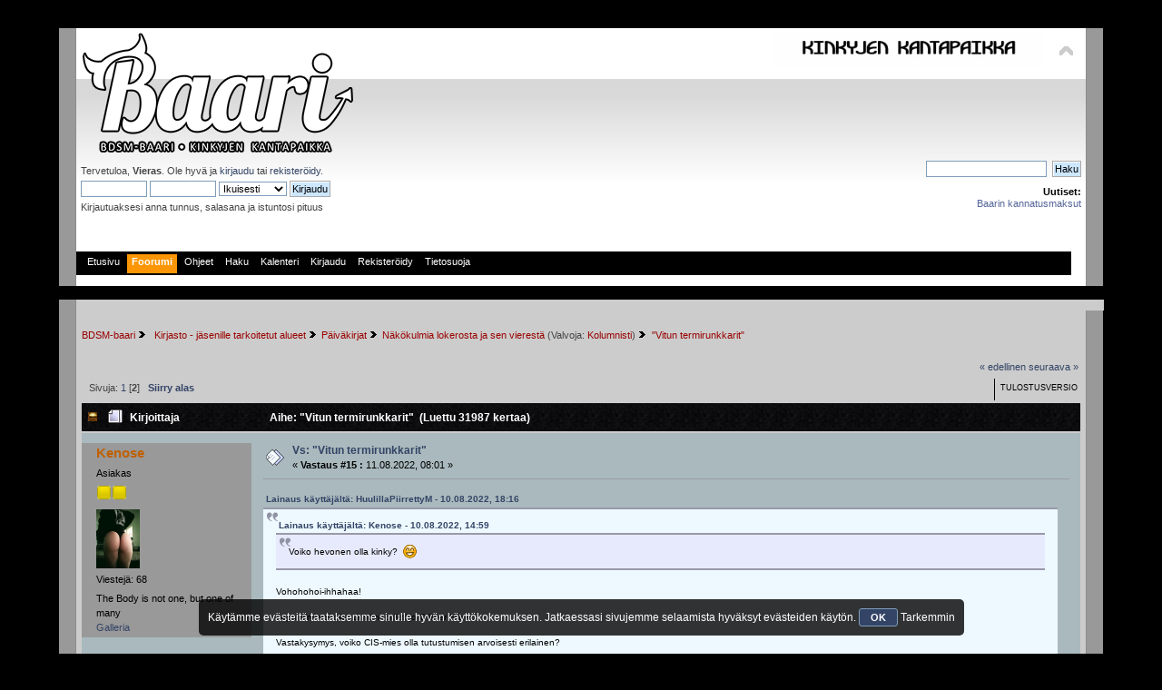

--- FILE ---
content_type: text/html; charset=UTF-8
request_url: https://www.bdsmbaari.net/index.php?topic=34390.msg563408
body_size: 11083
content:
<!DOCTYPE html PUBLIC "-//W3C//DTD XHTML 1.0 Transitional//EN" "http://www.w3.org/TR/xhtml1/DTD/xhtml1-transitional.dtd">
<html xmlns="http://www.w3.org/1999/xhtml">
<head>
	<link rel="stylesheet" type="text/css" href="https://www.bdsmbaari.net/Themes/Bad_Company_2_Theme/css/index.css?fin20" />
	<link rel="stylesheet" type="text/css" href="https://www.bdsmbaari.net/Themes/default/css/webkit.css" />
	<script type="text/javascript" src="https://www.bdsmbaari.net/Themes/Bad_Company_2_Theme/scripts/jquery-1.4.2.min.js"></script>
	<script type="text/javascript" src="https://www.bdsmbaari.net/Themes/Bad_Company_2_Theme/scripts/superfish.js"></script>
	<script type="text/javascript" src="https://www.bdsmbaari.net/Themes/Bad_Company_2_Theme/scripts/hoverIntent.js"></script>
	<script type="text/javascript">

		$(document).ready(function() { 
			$("ul.dropmenu").superfish(); 
		}); 

	</script>

	<script type="text/javascript" src="https://www.bdsmbaari.net/Themes/default/scripts/script.js?fin20"></script>
	<script type="text/javascript" src="https://www.bdsmbaari.net/Themes/Bad_Company_2_Theme/scripts/theme.js?fin20"></script>
	<script type="text/javascript"><!-- // --><![CDATA[
		var smf_theme_url = "https://www.bdsmbaari.net/Themes/Bad_Company_2_Theme";
		var smf_default_theme_url = "https://www.bdsmbaari.net/Themes/default";
		var smf_images_url = "https://www.bdsmbaari.net/Themes/Bad_Company_2_Theme/images";
		var smf_scripturl = "https://www.bdsmbaari.net/index.php?PHPSESSID=5b12571f4bc0a570689a715b5da3b8c0&amp;";
		var smf_iso_case_folding = false;
		var smf_charset = "UTF-8";
		var ajax_notification_text = "Ladataan...";
		var ajax_notification_cancel_text = "Peruuta";
	// ]]></script>
	<meta http-equiv="Content-Type" content="text/html; charset=UTF-8" />
	<meta name="description" content="&quot;Vitun termirunkkarit&quot;" />
	<title>&quot;Vitun termirunkkarit&quot;</title>
	<meta name="robots" content="noindex" />
	<link rel="canonical" href="https://www.bdsmbaari.net/index.php?topic=34390.15" />
	<link rel="help" href="https://www.bdsmbaari.net/index.php?PHPSESSID=5b12571f4bc0a570689a715b5da3b8c0&amp;action=help" />
	<link rel="search" href="https://www.bdsmbaari.net/index.php?PHPSESSID=5b12571f4bc0a570689a715b5da3b8c0&amp;action=search" />
	<link rel="contents" href="https://www.bdsmbaari.net/index.php?PHPSESSID=5b12571f4bc0a570689a715b5da3b8c0&amp;" />
	<link rel="alternate" type="application/rss+xml" title="BDSM-baari - RSS" href="https://www.bdsmbaari.net/index.php?PHPSESSID=5b12571f4bc0a570689a715b5da3b8c0&amp;type=rss;action=.xml" />
	<link rel="prev" href="https://www.bdsmbaari.net/index.php?PHPSESSID=5b12571f4bc0a570689a715b5da3b8c0&amp;topic=34390.0;prev_next=prev" />
	<link rel="next" href="https://www.bdsmbaari.net/index.php?PHPSESSID=5b12571f4bc0a570689a715b5da3b8c0&amp;topic=34390.0;prev_next=next" />
	<link rel="index" href="https://www.bdsmbaari.net/index.php?PHPSESSID=5b12571f4bc0a570689a715b5da3b8c0&amp;board=109.0" />
	<script type="text/javascript" src="//ajax.googleapis.com/ajax/libs/jquery/1/jquery.min.js"></script>
	<script type="text/javascript">
		jQuery(document).ready(function(){
			var cookieSet = document.cookie.indexOf("eu_cookie=") != -1;
			if(!cookieSet) {
				jQuery("#cookie_button").click(function(){
					var expire = new Date();
					expire.setDate(expire.getDate() + 30);
					document.cookie = "eu_cookie=1; path=/; expires=" + expire.toUTCString();
					jQuery(".cookie_wrap").fadeOut("fast");
				});
				jQuery(".cookie_wrap").css("visibility", "visible");
			}
		});
	</script>
	<link rel="stylesheet" type="text/css" id="portal_css" href="https://www.bdsmbaari.net/Themes/default/css/portal.css" />
	<script type="text/javascript" src="https://www.bdsmbaari.net/Themes/default/scripts/portal.js?237"></script>
	<script type="text/javascript"><!-- // --><![CDATA[
		var sp_images_url = "https://www.bdsmbaari.net/Themes/default/images/sp";
		var sp_script_url = "https://www.bdsmbaari.net/index.php?PHPSESSID=5b12571f4bc0a570689a715b5da3b8c0&amp;";
		function sp_collapseBlock(id)
		{
			mode = document.getElementById("sp_block_" + id).style.display == "" ? 0 : 1;
			document.cookie = "sp_block_" + id + "=" + (mode ? 0 : 1);
			document.getElementById("sp_collapse_" + id).src = smf_images_url + (mode ? "/collapse.gif" : "/expand.gif");
			document.getElementById("sp_block_" + id).style.display = mode ? "" : "none";
		}
		function sp_collapseSide(id)
		{
			var sp_sides = new Array();
			sp_sides[1] = "sp_left";
			sp_sides[4] = "sp_right";
			mode = document.getElementById(sp_sides[id]).style.display == "" ? 0 : 1;
			document.cookie = sp_sides[id] + "=" + (mode ? 0 : 1);
			document.getElementById("sp_collapse_side" + id).src = sp_images_url + (mode ? "/collapse.png" : "/expand.png");
			document.getElementById(sp_sides[id]).style.display = mode ? "" : "none";
		}
		window.addEventListener("load", sp_image_resize, false);
	// ]]></script>
</head>
<body>
<div id="wrapper" style="width: 90%">
	<div id="header"><div class="frame">
		<div id="top_section">
			<h1 class="forumtitle">
				<a href="https://www.bdsmbaari.net/index.php?PHPSESSID=5b12571f4bc0a570689a715b5da3b8c0&amp;"><img src="https://www.bdsmbaari.net/Themes/default/images/Baari_logo_valk_reunat_134px.png" alt="BDSM-baari" /></a>
			</h1>
			<img id="upshrink" src="https://www.bdsmbaari.net/Themes/Bad_Company_2_Theme/images/upshrink.png" alt="*" title="Kutista tai laajenna yläosa." style="display: none;" />
			<img id="smflogo" src="https://www.bdsmbaari.net/Themes/Bad_Company_2_Theme/images/smflogo.png" alt="Simple Machines Forum" title="Simple Machines Forum" />
		</div>
		<div id="upper_section" class="middletext">
			<div class="user">
				<script type="text/javascript" src="https://www.bdsmbaari.net/Themes/default/scripts/sha1.js"></script>
				<form id="guest_form" action="https://www.bdsmbaari.net/index.php?PHPSESSID=5b12571f4bc0a570689a715b5da3b8c0&amp;action=login2" method="post" accept-charset="UTF-8"  onsubmit="hashLoginPassword(this, 'facad0310cd7add8c507eb336ab6882f');">
					<div class="info">Tervetuloa, <strong>Vieras</strong>. Ole hyvä ja <a href="https://www.bdsmbaari.net/index.php?PHPSESSID=5b12571f4bc0a570689a715b5da3b8c0&amp;action=login">kirjaudu</a> tai <a href="https://www.bdsmbaari.net/index.php?PHPSESSID=5b12571f4bc0a570689a715b5da3b8c0&amp;action=register">rekisteröidy</a>.</div>
					<input type="text" name="user" size="10" class="input_text" />
					<input type="password" name="passwrd" size="10" class="input_password" />
					<select name="cookielength">
						<option value="60">1 tunti</option>
						<option value="1440">1 päivä</option>
						<option value="10080">1 viikko</option>
						<option value="43200">1 kuukausi</option>
						<option value="-1" selected="selected">Ikuisesti</option>
					</select>
					<input type="submit" value="Kirjaudu" class="button_submit" /><br />
					<div class="info">Kirjautuaksesi anna tunnus, salasana ja istuntosi pituus</div>
					<input type="hidden" name="hash_passwrd" value="" />
				</form>
			</div>
			<div class="news normaltext">
				<form id="search_form" action="https://www.bdsmbaari.net/index.php?PHPSESSID=5b12571f4bc0a570689a715b5da3b8c0&amp;action=search2" method="post" accept-charset="UTF-8">
					<input type="text" name="search" value="" class="input_text" />&nbsp;
					<input type="submit" name="submit" value="Haku" class="button_submit" />
					<input type="hidden" name="advanced" value="0" />
					<input type="hidden" name="topic" value="34390" /></form>
				<h2>Uutiset: </h2>
				<p><a href="https://www.bdsmbaari.net/index.php?PHPSESSID=5b12571f4bc0a570689a715b5da3b8c0&amp;topic=19241.0" class="bbc_link" target="_blank">Baarin kannatusmaksut</a></p>
			</div>
		</div>
		<br class="clear" />
		<script type="text/javascript"><!-- // --><![CDATA[
			var oMainHeaderToggle = new smc_Toggle({
				bToggleEnabled: true,
				bCurrentlyCollapsed: false,
				aSwappableContainers: [
					'upper_section'
				],
				aSwapImages: [
					{
						sId: 'upshrink',
						srcExpanded: smf_images_url + '/upshrink.png',
						altExpanded: 'Kutista tai laajenna yläosa.',
						srcCollapsed: smf_images_url + '/upshrink2.png',
						altCollapsed: 'Kutista tai laajenna yläosa.'
					}
				],
				oThemeOptions: {
					bUseThemeSettings: false,
					sOptionName: 'collapse_header',
					sSessionVar: 'cc1d24f39344',
					sSessionId: 'facad0310cd7add8c507eb336ab6882f'
				},
				oCookieOptions: {
					bUseCookie: true,
					sCookieName: 'upshrink'
				}
			});
		// ]]></script>
		<div id="main_menu">
			<ul class="dropmenu" id="menu_nav">
				<li id="button_home">
					<a class="firstlevel" href="https://www.bdsmbaari.net/index.php?PHPSESSID=5b12571f4bc0a570689a715b5da3b8c0&amp;">
						<span class="last firstlevel">Etusivu</span>
					</a>
				</li>
				<li id="button_forum">
					<a class="active firstlevel" href="https://www.bdsmbaari.net/index.php?PHPSESSID=5b12571f4bc0a570689a715b5da3b8c0&amp;action=forum">
						<span class="firstlevel">Foorumi</span>
					</a>
				</li>
				<li id="button_help">
					<a class="firstlevel" href="https://www.bdsmbaari.net/index.php?PHPSESSID=5b12571f4bc0a570689a715b5da3b8c0&amp;action=help">
						<span class="firstlevel">Ohjeet</span>
					</a>
				</li>
				<li id="button_search">
					<a class="firstlevel" href="https://www.bdsmbaari.net/index.php?PHPSESSID=5b12571f4bc0a570689a715b5da3b8c0&amp;action=search">
						<span class="firstlevel">Haku</span>
					</a>
				</li>
				<li id="button_calendar">
					<a class="firstlevel" href="https://www.bdsmbaari.net/index.php?PHPSESSID=5b12571f4bc0a570689a715b5da3b8c0&amp;action=calendar">
						<span class="firstlevel">Kalenteri</span>
					</a>
				</li>
				<li id="button_login">
					<a class="firstlevel" href="https://www.bdsmbaari.net/index.php?PHPSESSID=5b12571f4bc0a570689a715b5da3b8c0&amp;action=login">
						<span class="firstlevel">Kirjaudu</span>
					</a>
				</li>
				<li id="button_register">
					<a class="firstlevel" href="https://www.bdsmbaari.net/index.php?PHPSESSID=5b12571f4bc0a570689a715b5da3b8c0&amp;action=register">
						<span class="last firstlevel">Rekisteröidy</span>
					</a>
				</li>
				<li id="button_registry">
					<a class="firstlevel" href="index.php?topic=20801.0">
						<span class="firstlevel">Tietosuoja</span>
					</a>
				</li>
			</ul>
		</div>
		<br class="clear" />
	</div></div>
	<div id="content_section"><div class="frame">
		<div id="main_content_section">
	<div class="navigate_section">
		<ul>
			<li>
				<a href="https://www.bdsmbaari.net/index.php?PHPSESSID=5b12571f4bc0a570689a715b5da3b8c0&amp;action=forum"><span>BDSM-baari</span></a> <img src="https://www.bdsmbaari.net/Themes/Bad_Company_2_Theme/images/arrow.gif" alt="" />
			</li>
			<li>
				<a href="https://www.bdsmbaari.net/index.php?PHPSESSID=5b12571f4bc0a570689a715b5da3b8c0&amp;action=forum#c11"><span><span class="fa fa-book"></span> Kirjasto - jäsenille tarkoitetut alueet</span></a> <img src="https://www.bdsmbaari.net/Themes/Bad_Company_2_Theme/images/arrow.gif" alt="" />
			</li>
			<li>
				<a href="https://www.bdsmbaari.net/index.php?PHPSESSID=5b12571f4bc0a570689a715b5da3b8c0&amp;board=34.0"><span>Päiväkirjat</span></a> <img src="https://www.bdsmbaari.net/Themes/Bad_Company_2_Theme/images/arrow.gif" alt="" />
			</li>
			<li>
				<a href="https://www.bdsmbaari.net/index.php?PHPSESSID=5b12571f4bc0a570689a715b5da3b8c0&amp;board=109.0"><span>Näkökulmia lokerosta ja sen vierestä</span></a> (Valvoja: <a href="https://www.bdsmbaari.net/index.php?PHPSESSID=5b12571f4bc0a570689a715b5da3b8c0&amp;action=profile;u=6116" title="Valvoja">Kolumnisti</a>) <img src="https://www.bdsmbaari.net/Themes/Bad_Company_2_Theme/images/arrow.gif" alt="" />
			</li>
			<li class="last">
				<a href="https://www.bdsmbaari.net/index.php?PHPSESSID=5b12571f4bc0a570689a715b5da3b8c0&amp;topic=34390.0"><span>&quot;Vitun termirunkkarit&quot;</span></a>
			</li>
		</ul>
	</div>
	<table id="sp_main">
		<tr>
			<td id="sp_center">
			<a id="top"></a>
			<a id="msg563391"></a>
			<div class="pagesection">
				<div class="nextlinks"><a href="https://www.bdsmbaari.net/index.php?PHPSESSID=5b12571f4bc0a570689a715b5da3b8c0&amp;topic=34390.0;prev_next=prev#new">&laquo; edellinen</a> <a href="https://www.bdsmbaari.net/index.php?PHPSESSID=5b12571f4bc0a570689a715b5da3b8c0&amp;topic=34390.0;prev_next=next#new">seuraava &raquo;</a></div>
		<div class="buttonlist floatright">
			<ul>
				<li><a class="button_strip_print" href="https://www.bdsmbaari.net/index.php?PHPSESSID=5b12571f4bc0a570689a715b5da3b8c0&amp;action=printpage;topic=34390.0" rel="new_win nofollow"><span class="last">Tulostusversio</span></a></li>
			</ul>
		</div>
				<div class="pagelinks floatleft">Sivuja: <a class="navPages" href="https://www.bdsmbaari.net/index.php?PHPSESSID=5b12571f4bc0a570689a715b5da3b8c0&amp;topic=34390.0">1</a> [<strong>2</strong>]   &nbsp;&nbsp;<a href="#lastPost"><strong>Siirry alas</strong></a></div>
			</div>
			<div id="forumposts">
				<div class="cat_bar">
					<h3 class="catbg">
						<img src="https://www.bdsmbaari.net/Themes/Bad_Company_2_Theme/images/topic/hot_post.gif" align="bottom" alt="" />
						<span id="author">Kirjoittaja</span>
						Aihe: &quot;Vitun termirunkkarit&quot; &nbsp;(Luettu 31987 kertaa)
					</h3>
				</div>
				<form action="https://www.bdsmbaari.net/index.php?PHPSESSID=5b12571f4bc0a570689a715b5da3b8c0&amp;action=quickmod2;topic=34390.15" method="post" accept-charset="UTF-8" name="quickModForm" id="quickModForm" style="margin: 0;" onsubmit="return oQuickModify.bInEditMode ? oQuickModify.modifySave('facad0310cd7add8c507eb336ab6882f', 'cc1d24f39344') : false">
				<div class="windowbg2">
					<span class="topslice"><span></span></span>
					<div class="post_wrapper">
						<div class="poster">
							<h4>
								<a href="https://www.bdsmbaari.net/index.php?PHPSESSID=5b12571f4bc0a570689a715b5da3b8c0&amp;action=profile;u=23258" title="Tarkastele profiilia käyttäjältä Kenose" style="color:#C06002;">Kenose</a>
							</h4>
							<ul class="reset smalltext" id="msg_563391_extra_info">
								<li class="postgroup">Asiakas</li>
								<li class="stars"><img src="https://www.bdsmbaari.net/Themes/Bad_Company_2_Theme/images/Brank2.png" alt="*" /><img src="https://www.bdsmbaari.net/Themes/Bad_Company_2_Theme/images/Brank2.png" alt="*" /></li>
								<li class="avatar">
									<a href="https://www.bdsmbaari.net/index.php?PHPSESSID=5b12571f4bc0a570689a715b5da3b8c0&amp;action=profile;u=23258">
										<img class="avatar" src="https://www.bdsmbaari.net/index.php?PHPSESSID=5b12571f4bc0a570689a715b5da3b8c0&amp;action=dlattach;attach=43642;type=avatar" alt="" />
									</a>
								</li>
								<li class="postcount">Viestejä: 68</li>
								<li class="blurb">The Body is not one, but one of many</li><li><a href="https://www.bdsmbaari.net/index.php?PHPSESSID=5b12571f4bc0a570689a715b5da3b8c0&amp;action=gallery;sa=myimages;u=23258">Galleria</a></li>
								<li class="profile">
									<ul>
									</ul>
								</li>
							</ul>
						</div>
						<div class="postarea">
							<div class="flow_hidden">
								<div class="keyinfo">
									<div class="messageicon">
										<img src="https://www.bdsmbaari.net/Themes/Bad_Company_2_Theme/images/post/xx.gif" alt="" />
									</div>
									<h5 id="subject_563391">
										<a href="https://www.bdsmbaari.net/index.php?PHPSESSID=5b12571f4bc0a570689a715b5da3b8c0&amp;topic=34390.msg563391#msg563391" rel="nofollow">Vs: &quot;Vitun termirunkkarit&quot;</a>
									</h5>
									<div class="smalltext">&#171; <strong>Vastaus #15 :</strong> 11.08.2022, 08:01 &#187;</div>
									<div id="msg_563391_quick_mod"></div>
								</div>
							</div>
							<div class="post">
								<div class="inner" id="msg_563391"><div class="quoteheader"><div class="topslice_quote"><a href="https://www.bdsmbaari.net/index.php?PHPSESSID=5b12571f4bc0a570689a715b5da3b8c0&amp;topic=34390.msg563348#msg563348">Lainaus k&#228;ytt&#228;j&#228;lt&#228;: HuulillaPiirrettyM - 10.08.2022, 18:16</a></div></div><blockquote class="bbc_standard_quote"><div class="quoteheader"><div class="topslice_quote"><a href="https://www.bdsmbaari.net/index.php?PHPSESSID=5b12571f4bc0a570689a715b5da3b8c0&amp;topic=34390.msg563339#msg563339">Lainaus k&#228;ytt&#228;j&#228;lt&#228;: Kenose - 10.08.2022, 14:59</a></div></div><blockquote class="bbc_alternate_quote">Voiko hevonen olla kinky?&nbsp; <img src="https://www.bdsmbaari.net/Smileys/default/laugh.gif" alt="&#58;&#41;&#41;" title="Laugh" class="smiley" /> <br /></blockquote><div class="quotefooter"><div class="botslice_quote"></div></div><br />Vohohohoi-ihhahaa!<br /><br />Jopa hirvi voi olla, tämän todisti jo Olliwer Hawk.<br /><br />Vastakysymys, voiko CIS-mies olla tutustumisen arvoisesti erilainen?<br /></blockquote><div class="quotefooter"><div class="botslice_quote"></div></div><br />Muotoilisitko kysymyksen uudestaan? En nyt ihan ymmärtänyt.&nbsp; <img src="https://www.bdsmbaari.net/Smileys/default/smiley.gif" alt="&#58;&#41;" title="Smiley" class="smiley" /> </div>
							</div>
						</div>
						<div class="moderatorbar">
							<div class="smalltext modified" id="modified_563391">
							</div>
							<div class="smalltext reportlinks">
								<img src="https://www.bdsmbaari.net/Themes/Bad_Company_2_Theme/images/ip.gif" alt="" />
								Kirjattu
							</div>
						</div>
					</div>
					<span class="botslice"><span></span></span>
				</div>
				<hr class="post_separator" />
				<a id="msg563397"></a>
				<div class="windowbg">
					<span class="topslice"><span></span></span>
					<div class="post_wrapper">
						<div class="poster">
							<h4>
								<a href="https://www.bdsmbaari.net/index.php?PHPSESSID=5b12571f4bc0a570689a715b5da3b8c0&amp;action=profile;u=3786" title="Tarkastele profiilia käyttäjältä Von" style="color:#C06002;">Von</a>
							</h4>
							<ul class="reset smalltext" id="msg_563397_extra_info">
								<li class="postgroup">Baarikärpänen</li>
								<li class="stars"><img src="https://www.bdsmbaari.net/Themes/Bad_Company_2_Theme/images/Brank2.png" alt="*" /><img src="https://www.bdsmbaari.net/Themes/Bad_Company_2_Theme/images/Brank2.png" alt="*" /><img src="https://www.bdsmbaari.net/Themes/Bad_Company_2_Theme/images/Brank2.png" alt="*" /><img src="https://www.bdsmbaari.net/Themes/Bad_Company_2_Theme/images/Brank2.png" alt="*" /></li>
								<li class="avatar">
									<a href="https://www.bdsmbaari.net/index.php?PHPSESSID=5b12571f4bc0a570689a715b5da3b8c0&amp;action=profile;u=3786">
										<img class="avatar" src="https://www.bdsmbaari.net/index.php?PHPSESSID=5b12571f4bc0a570689a715b5da3b8c0&amp;action=dlattach;attach=5660;type=avatar" alt="" />
									</a>
								</li>
								<li class="postcount">Viestejä: 726</li>
								<li class="blurb">TrueMaster 1%</li><li><a href="https://www.bdsmbaari.net/index.php?PHPSESSID=5b12571f4bc0a570689a715b5da3b8c0&amp;action=gallery;sa=myimages;u=3786">Galleria</a></li>
								<li class="profile">
									<ul>
									</ul>
								</li>
							</ul>
						</div>
						<div class="postarea">
							<div class="flow_hidden">
								<div class="keyinfo">
									<div class="messageicon">
										<img src="https://www.bdsmbaari.net/Themes/Bad_Company_2_Theme/images/post/xx.gif" alt="" />
									</div>
									<h5 id="subject_563397">
										<a href="https://www.bdsmbaari.net/index.php?PHPSESSID=5b12571f4bc0a570689a715b5da3b8c0&amp;topic=34390.msg563397#msg563397" rel="nofollow">Vs: &quot;Vitun termirunkkarit&quot;</a>
									</h5>
									<div class="smalltext">&#171; <strong>Vastaus #16 :</strong> 11.08.2022, 08:46 &#187;</div>
									<div id="msg_563397_quick_mod"></div>
								</div>
							</div>
							<div class="post">
								<div class="inner" id="msg_563397">Skene on jo pitkään ollut imurinäyttely, jossa historiallisista syistä vielä suvaitaan pikkukoiriakin (max imurin kokoisia). Oikeasti vanhanaikaisesta koiraporukasta haluttaisiin jo eroon, mutta pelko on, että nämä perustavat uudenlaisia koiranäyttelyitä, joihin pääsee vain true-koiran kanssa, ja kuka siellä sitten valvoo imuriharrastajien etuja?</div>
							</div>
						</div>
						<div class="moderatorbar">
							<div class="smalltext modified" id="modified_563397">
							</div>
							<div class="smalltext reportlinks">
								<img src="https://www.bdsmbaari.net/Themes/Bad_Company_2_Theme/images/ip.gif" alt="" />
								Kirjattu
							</div>
						</div>
					</div>
					<span class="botslice"><span></span></span>
				</div>
				<hr class="post_separator" />
				<a id="msg563402"></a>
				<div class="windowbg2">
					<span class="topslice"><span></span></span>
					<div class="post_wrapper">
						<div class="poster">
							<h4>
								<a href="https://www.bdsmbaari.net/index.php?PHPSESSID=5b12571f4bc0a570689a715b5da3b8c0&amp;action=profile;u=28922" title="Tarkastele profiilia käyttäjältä HuulillaPiirrettyM" style="color:#C06002;">HuulillaPiirrettyM</a>
							</h4>
							<ul class="reset smalltext" id="msg_563402_extra_info">
								<li class="membergroup">Bizarre Club</li>
								<li class="postgroup">Kanta-asiakas</li>
								<li class="stars"><img src="https://www.bdsmbaari.net/Themes/Bad_Company_2_Theme/images/ry_bizarreclub.png" alt="*" /></li>
								<li class="avatar">
									<a href="https://www.bdsmbaari.net/index.php?PHPSESSID=5b12571f4bc0a570689a715b5da3b8c0&amp;action=profile;u=28922">
										<img class="avatar" src="https://www.bdsmbaari.net/index.php?PHPSESSID=5b12571f4bc0a570689a715b5da3b8c0&amp;action=dlattach;attach=40308;type=avatar" alt="" />
									</a>
								</li>
								<li class="postcount">Viestejä: 375</li>
								<li class="blurb">TrueMaster 1% Demiurgi emergoitui</li><li><a href="https://www.bdsmbaari.net/index.php?PHPSESSID=5b12571f4bc0a570689a715b5da3b8c0&amp;action=gallery;sa=myimages;u=28922">Galleria</a></li>
								<li class="profile">
									<ul>
									</ul>
								</li>
							</ul>
						</div>
						<div class="postarea">
							<div class="flow_hidden">
								<div class="keyinfo">
									<div class="messageicon">
										<img src="https://www.bdsmbaari.net/Themes/Bad_Company_2_Theme/images/post/xx.gif" alt="" />
									</div>
									<h5 id="subject_563402">
										<a href="https://www.bdsmbaari.net/index.php?PHPSESSID=5b12571f4bc0a570689a715b5da3b8c0&amp;topic=34390.msg563402#msg563402" rel="nofollow">Vs: &quot;Vitun termirunkkarit&quot;</a>
									</h5>
									<div class="smalltext">&#171; <strong>Vastaus #17 :</strong> 11.08.2022, 11:05 &#187;</div>
									<div id="msg_563402_quick_mod"></div>
								</div>
							</div>
							<div class="post">
								<div class="inner" id="msg_563402"><div class="quoteheader"><div class="topslice_quote"><a href="https://www.bdsmbaari.net/index.php?PHPSESSID=5b12571f4bc0a570689a715b5da3b8c0&amp;topic=34390.msg563391#msg563391">Lainaus k&#228;ytt&#228;j&#228;lt&#228;: Kenose - 11.08.2022, 08:01</a></div></div><blockquote class="bbc_standard_quote"><div class="quoteheader"><div class="topslice_quote"><a href="https://www.bdsmbaari.net/index.php?PHPSESSID=5b12571f4bc0a570689a715b5da3b8c0&amp;topic=34390.msg563348#msg563348">Lainaus k&#228;ytt&#228;j&#228;lt&#228;: HuulillaPiirrettyM - 10.08.2022, 18:16</a></div></div><blockquote class="bbc_alternate_quote"><div class="quoteheader"><div class="topslice_quote"><a href="https://www.bdsmbaari.net/index.php?PHPSESSID=5b12571f4bc0a570689a715b5da3b8c0&amp;topic=34390.msg563339#msg563339">Lainaus k&#228;ytt&#228;j&#228;lt&#228;: Kenose - 10.08.2022, 14:59</a></div></div><blockquote class="bbc_standard_quote">Voiko hevonen olla kinky?&nbsp; <img src="https://www.bdsmbaari.net/Smileys/default/laugh.gif" alt="&#58;&#41;&#41;" title="Laugh" class="smiley" /> <br /></blockquote><div class="quotefooter"><div class="botslice_quote"></div></div><br />Vohohohoi-ihhahaa!<br /><br />Jopa hirvi voi olla, tämän todisti jo Olliwer Hawk.<br /><br />Vastakysymys, voiko CIS-mies olla tutustumisen arvoisesti erilainen?<br /></blockquote><div class="quotefooter"><div class="botslice_quote"></div></div><br />Muotoilisitko kysymyksen uudestaan? En nyt ihan ymmärtänyt.&nbsp; <img src="https://www.bdsmbaari.net/Smileys/default/smiley.gif" alt="&#58;&#41;" title="Smiley" class="smiley" /><br /></blockquote><div class="quotefooter"><div class="botslice_quote"></div></div><br />Voin toistaa kysymyksen, jos haluat.<br /><br />Sen hahmottamisen vaikeuteen on osa syynä se että kaikki eivät kai vilkaise foorumille kirjoittavien profiileja.<br />Pidän selkeistä vahvoista itsensä kanssa selkärankaisesti omissa saappaissaan seisojista, mutta vaikka jokin ajaisi asiansa ja toimisi niin aina tietynlainen korostaminen sattuu johonkin. Jos se on tarkoitus niin se on, jos sillä pyritään saavuttamaan jotian muuta niin, kuten sanoin, ymmärrykseni on loputon.<br /><br />Tiivistettynä siis, &quot;rautalankaa&quot; vaikka ymmärrän parhaani mukaan niin profiilisi CIS-mies dissaus osui johonkin, tarkoitus ei varmasti ole repiä railoja vielä vaikeammiksi ylittää. Viittaan kysymykselläni siis profiilisi kehotukseen painua vittuun jostain mihin vain erilaiset ja tutustumisen arvoiset ovat tervetulleita.<br /><br />&quot;Katso missä on viisaus<br />Joka rakensi kaupungit<br />Kirjoitti kirjastot<br />Täyteen yksinäisyyttä<br /><br />Kun erämaan tuuli<br />Nuolee jokesi uomaa<br />Ja mahtavat lauseet<br />Kuivuu kitalakeen kii&quot;<br /><br />En aio kantaa kenenkään muun syntejä, omissanikin on tarpeeksi ja aion tehdä niitä vielä lisää.<br /><br />-HPM<br /><br />Ps. Koska ymmärrykseni on vajaavaista, lisään omaan profiiliini &quot;seuranhaun&quot; jonka tarkoituksena on yksinkertaisuudessaan vaan avartaa omaa kertynyttä maailman katsomustani. Haluan palavasti tietää miten muut tätä &quot;armon maailmaa katselee&quot;.<br /><br />&quot;Hyödyttömät haudataan<br />Elleivät itse tajua kuolla<br />Syksy tulee ajallaan<br />Pian sylkee jäätä järviin<br />Kohennat tulta kylmin käsin<br />Vaikka kirjasi sinut pettivät<br />Itseksesi hymyilet<br />Kuin ymmärrystä vailla&quot;</div>
							</div>
						</div>
						<div class="moderatorbar">
							<div class="smalltext modified" id="modified_563402">
							</div>
							<div class="smalltext reportlinks">
								<img src="https://www.bdsmbaari.net/Themes/Bad_Company_2_Theme/images/ip.gif" alt="" />
								Kirjattu
							</div>
						</div>
					</div>
					<span class="botslice"><span></span></span>
				</div>
				<hr class="post_separator" />
				<a id="msg563406"></a>
				<div class="windowbg">
					<span class="topslice"><span></span></span>
					<div class="post_wrapper">
						<div class="poster">
							<h4>
								<a href="https://www.bdsmbaari.net/index.php?PHPSESSID=5b12571f4bc0a570689a715b5da3b8c0&amp;action=profile;u=28922" title="Tarkastele profiilia käyttäjältä HuulillaPiirrettyM" style="color:#C06002;">HuulillaPiirrettyM</a>
							</h4>
							<ul class="reset smalltext" id="msg_563406_extra_info">
								<li class="membergroup">Bizarre Club</li>
								<li class="postgroup">Kanta-asiakas</li>
								<li class="stars"><img src="https://www.bdsmbaari.net/Themes/Bad_Company_2_Theme/images/ry_bizarreclub.png" alt="*" /></li>
								<li class="avatar">
									<a href="https://www.bdsmbaari.net/index.php?PHPSESSID=5b12571f4bc0a570689a715b5da3b8c0&amp;action=profile;u=28922">
										<img class="avatar" src="https://www.bdsmbaari.net/index.php?PHPSESSID=5b12571f4bc0a570689a715b5da3b8c0&amp;action=dlattach;attach=40308;type=avatar" alt="" />
									</a>
								</li>
								<li class="postcount">Viestejä: 375</li>
								<li class="blurb">TrueMaster 1% Demiurgi emergoitui</li><li><a href="https://www.bdsmbaari.net/index.php?PHPSESSID=5b12571f4bc0a570689a715b5da3b8c0&amp;action=gallery;sa=myimages;u=28922">Galleria</a></li>
								<li class="profile">
									<ul>
									</ul>
								</li>
							</ul>
						</div>
						<div class="postarea">
							<div class="flow_hidden">
								<div class="keyinfo">
									<div class="messageicon">
										<img src="https://www.bdsmbaari.net/Themes/Bad_Company_2_Theme/images/post/xx.gif" alt="" />
									</div>
									<h5 id="subject_563406">
										<a href="https://www.bdsmbaari.net/index.php?PHPSESSID=5b12571f4bc0a570689a715b5da3b8c0&amp;topic=34390.msg563406#msg563406" rel="nofollow">Vs: &quot;Vitun termirunkkarit&quot;</a>
									</h5>
									<div class="smalltext">&#171; <strong>Vastaus #18 :</strong> 11.08.2022, 11:52 &#187;</div>
									<div id="msg_563406_quick_mod"></div>
								</div>
							</div>
							<div class="post">
								<div class="inner" id="msg_563406"><div class="quoteheader"><div class="topslice_quote"><a href="https://www.bdsmbaari.net/index.php?PHPSESSID=5b12571f4bc0a570689a715b5da3b8c0&amp;topic=34390.msg563397#msg563397">Lainaus k&#228;ytt&#228;j&#228;lt&#228;: Von - 11.08.2022, 08:46</a></div></div><blockquote class="bbc_standard_quote">Skene on jo pitkään ollut imurinäyttely, jossa historiallisista syistä vielä suvaitaan pikkukoiriakin (max imurin kokoisia). Oikeasti vanhanaikaisesta koiraporukasta haluttaisiin jo eroon, mutta pelko on, että nämä perustavat uudenlaisia koiranäyttelyitä, joihin pääsee vain true-koiran kanssa, ja kuka siellä sitten valvoo imuriharrastajien etuja?<br /></blockquote><div class="quotefooter"><div class="botslice_quote"></div></div><br />Käärmenäyttelyyn ei liian pientä imuria tai koiraa kannata viedä. Kolumnin vaikutus ja siihen suhtautuminen hämmentää, vaikka edelleen on aika ymmärrettävää.<br /><br />-HPM</div>
							</div>
						</div>
						<div class="moderatorbar">
							<div class="smalltext modified" id="modified_563406">
							</div>
							<div class="smalltext reportlinks">
								<img src="https://www.bdsmbaari.net/Themes/Bad_Company_2_Theme/images/ip.gif" alt="" />
								Kirjattu
							</div>
						</div>
					</div>
					<span class="botslice"><span></span></span>
				</div>
				<hr class="post_separator" />
				<a id="msg563407"></a>
				<div class="windowbg2">
					<span class="topslice"><span></span></span>
					<div class="post_wrapper">
						<div class="poster">
							<h4>
								<a href="https://www.bdsmbaari.net/index.php?PHPSESSID=5b12571f4bc0a570689a715b5da3b8c0&amp;action=profile;u=23258" title="Tarkastele profiilia käyttäjältä Kenose" style="color:#C06002;">Kenose</a>
							</h4>
							<ul class="reset smalltext" id="msg_563407_extra_info">
								<li class="postgroup">Asiakas</li>
								<li class="stars"><img src="https://www.bdsmbaari.net/Themes/Bad_Company_2_Theme/images/Brank2.png" alt="*" /><img src="https://www.bdsmbaari.net/Themes/Bad_Company_2_Theme/images/Brank2.png" alt="*" /></li>
								<li class="avatar">
									<a href="https://www.bdsmbaari.net/index.php?PHPSESSID=5b12571f4bc0a570689a715b5da3b8c0&amp;action=profile;u=23258">
										<img class="avatar" src="https://www.bdsmbaari.net/index.php?PHPSESSID=5b12571f4bc0a570689a715b5da3b8c0&amp;action=dlattach;attach=43642;type=avatar" alt="" />
									</a>
								</li>
								<li class="postcount">Viestejä: 68</li>
								<li class="blurb">The Body is not one, but one of many</li><li><a href="https://www.bdsmbaari.net/index.php?PHPSESSID=5b12571f4bc0a570689a715b5da3b8c0&amp;action=gallery;sa=myimages;u=23258">Galleria</a></li>
								<li class="profile">
									<ul>
									</ul>
								</li>
							</ul>
						</div>
						<div class="postarea">
							<div class="flow_hidden">
								<div class="keyinfo">
									<div class="messageicon">
										<img src="https://www.bdsmbaari.net/Themes/Bad_Company_2_Theme/images/post/xx.gif" alt="" />
									</div>
									<h5 id="subject_563407">
										<a href="https://www.bdsmbaari.net/index.php?PHPSESSID=5b12571f4bc0a570689a715b5da3b8c0&amp;topic=34390.msg563407#msg563407" rel="nofollow">Vs: &quot;Vitun termirunkkarit&quot;</a>
									</h5>
									<div class="smalltext">&#171; <strong>Vastaus #19 :</strong> 11.08.2022, 12:06 &#187;</div>
									<div id="msg_563407_quick_mod"></div>
								</div>
							</div>
							<div class="post">
								<div class="inner" id="msg_563407"><div class="quoteheader"><div class="topslice_quote"><a href="https://www.bdsmbaari.net/index.php?PHPSESSID=5b12571f4bc0a570689a715b5da3b8c0&amp;topic=34390.msg563402#msg563402">Lainaus k&#228;ytt&#228;j&#228;lt&#228;: HuulillaPiirrettyM - 11.08.2022, 11:05</a></div></div><blockquote class="bbc_standard_quote"><div class="quoteheader"><div class="topslice_quote"><a href="https://www.bdsmbaari.net/index.php?PHPSESSID=5b12571f4bc0a570689a715b5da3b8c0&amp;topic=34390.msg563391#msg563391">Lainaus k&#228;ytt&#228;j&#228;lt&#228;: Kenose - 11.08.2022, 08:01</a></div></div><blockquote class="bbc_alternate_quote"><div class="quoteheader"><div class="topslice_quote"><a href="https://www.bdsmbaari.net/index.php?PHPSESSID=5b12571f4bc0a570689a715b5da3b8c0&amp;topic=34390.msg563348#msg563348">Lainaus k&#228;ytt&#228;j&#228;lt&#228;: HuulillaPiirrettyM - 10.08.2022, 18:16</a></div></div><blockquote class="bbc_standard_quote"><div class="quoteheader"><div class="topslice_quote"><a href="https://www.bdsmbaari.net/index.php?PHPSESSID=5b12571f4bc0a570689a715b5da3b8c0&amp;topic=34390.msg563339#msg563339">Lainaus k&#228;ytt&#228;j&#228;lt&#228;: Kenose - 10.08.2022, 14:59</a></div></div><blockquote class="bbc_alternate_quote">Voiko hevonen olla kinky?&nbsp; <img src="https://www.bdsmbaari.net/Smileys/default/laugh.gif" alt="&#58;&#41;&#41;" title="Laugh" class="smiley" /> <br /></blockquote><div class="quotefooter"><div class="botslice_quote"></div></div><br />Vohohohoi-ihhahaa!<br /><br />Jopa hirvi voi olla, tämän todisti jo Olliwer Hawk.<br /><br />Vastakysymys, voiko CIS-mies olla tutustumisen arvoisesti erilainen?<br /></blockquote><div class="quotefooter"><div class="botslice_quote"></div></div><br />Muotoilisitko kysymyksen uudestaan? En nyt ihan ymmärtänyt.&nbsp; <img src="https://www.bdsmbaari.net/Smileys/default/smiley.gif" alt="&#58;&#41;" title="Smiley" class="smiley" /> <br /></blockquote><div class="quotefooter"><div class="botslice_quote"></div></div><br />Voin toistaa kysymyksen, jos haluat.<br /><br />Sen hahmottamisen vaikeuteen on osa syynä se että kaikki eivät kai vilkaise foorumille kirjoittavien profiileja.<br />Pidän selkeistä vahvoista itsensä kanssa selkärankaisesti omissa saappaissaan seisojista, mutta vaikka jokin ajaisi asiansa ja toimisi niin aina tietynlainen korostaminen sattuu johonkin. Jos se on tarkoitus niin se on, jos sillä pyritään saavuttamaan jotian muuta niin, kuten sanoin, ymmärrykseni on loputon.<br /><br />Tiivistettynä siis, &quot;rautalankaa&quot; vaikka ymmärrän parhaani mukaan niin profiilisi CIS-mies dissaus osui johonkin, tarkoitus ei varmasti ole repiä railoja vielä vaikeammiksi ylittää. Viittaan kysymykselläni siis profiilisi kehotukseen painua vittuun jostain mihin vain erilaiset ja tutustumisen arvoiset ovat tervetulleita.<br /></blockquote><div class="quotefooter"><div class="botslice_quote"></div></div><br />Kiitos kun selitit uudelleen!<br /><br />Yksinkertaisesti tiivistettynä tällainen lähestyminen auttaa hyvin karsimaan seuraa mistä en alkuunkaan ole internetissä kiinnostunut.<br />Mulla on siis koko aikuisikäni erilaisilla deitti/tapaamis/LGBT+ palstoilla ollut aina preferenssi naisiin ja feminiinisiin ihmisiin, koska itse varttuessani nuoreksi aikuiseksi mielsin itseni aina jonkin sortin lesboksi. Tämän asian selvänteko on ollut vaikea polku, olen kohteliaasti aina&nbsp; biossani tehnyt selväksi että olen kiinnostunut naisista, ei ole estänyt cismiesten yhteydenottoja.<br /><br />Sen jälkeen olen sanonut, etten kaipaa miesseuraa, pahoittelen. Noh, yhteidenotot ei siltikään kadonnut mihinkään. Siinä vaiheessa kun suoraan puheeseen pistin selväksi, että älkää vittu tulko minun inboxiini, niin yhtäkkiä tältä demografialta ei juurikaan enää sitten tullut yhteidenottoja. Oma keittiöpsykologiteoriani on ns. &quot;suorasanaisuus&quot;, joka sitten ei anna hirveesti tilaa tulkinnanvaraan, joka tietenkin johtaa ettei aleta etsimään reikiä mistä sitten voisi alkaa mutustella että mutta jos nyt kuitenkin. Tämä on tähän asti ollut ainoa tapa jolla olen pystynyt antamaan viestin, jonka kohderyhmä näköjään ottaa vastaan.<br /><br />Tietenkin queerihmisenä minulla on kritiikkiä miten miesoletettuja muutenkin sosialisoidaa ja etuoikeutetaan yhteiskunnassa. Minä tiedän, koska olen ihan kokemuksestä nähnyt tätä teini-iässäni. Mutta se on nyt pointin yli. Minulla on aivan ihania rakkaita ja turvallisia cis(het)miehiä joita haluan tukea ja vaalia, koska he rikastuttavat elämääni, ja haluan kasvaa heidän kautta, ja että he kasvavat ihmisinä minun kautta (rupattelen tälläkin hetkellä cishetmiehen kanssa). Ja epäilen että he näistä jotka mut tuntevat, eivät hirveesti havahtaisi jos pääsisi näkemään ton teksitpätkän profiilissani.<br /><br />Toivottavasti selvensi hämmennystäsi!&nbsp; <img src="https://www.bdsmbaari.net/Smileys/default/smiley.gif" alt="&#58;&#41;" title="Smiley" class="smiley" /> </div>
							</div>
						</div>
						<div class="moderatorbar">
							<div class="smalltext modified" id="modified_563407">
							</div>
							<div class="smalltext reportlinks">
								<img src="https://www.bdsmbaari.net/Themes/Bad_Company_2_Theme/images/ip.gif" alt="" />
								Kirjattu
							</div>
						</div>
					</div>
					<span class="botslice"><span></span></span>
				</div>
				<hr class="post_separator" />
				<a id="msg563408"></a><a id="new"></a>
				<div class="windowbg">
					<span class="topslice"><span></span></span>
					<div class="post_wrapper">
						<div class="poster">
							<h4>
								<a href="https://www.bdsmbaari.net/index.php?PHPSESSID=5b12571f4bc0a570689a715b5da3b8c0&amp;action=profile;u=28922" title="Tarkastele profiilia käyttäjältä HuulillaPiirrettyM" style="color:#C06002;">HuulillaPiirrettyM</a>
							</h4>
							<ul class="reset smalltext" id="msg_563408_extra_info">
								<li class="membergroup">Bizarre Club</li>
								<li class="postgroup">Kanta-asiakas</li>
								<li class="stars"><img src="https://www.bdsmbaari.net/Themes/Bad_Company_2_Theme/images/ry_bizarreclub.png" alt="*" /></li>
								<li class="avatar">
									<a href="https://www.bdsmbaari.net/index.php?PHPSESSID=5b12571f4bc0a570689a715b5da3b8c0&amp;action=profile;u=28922">
										<img class="avatar" src="https://www.bdsmbaari.net/index.php?PHPSESSID=5b12571f4bc0a570689a715b5da3b8c0&amp;action=dlattach;attach=40308;type=avatar" alt="" />
									</a>
								</li>
								<li class="postcount">Viestejä: 375</li>
								<li class="blurb">TrueMaster 1% Demiurgi emergoitui</li><li><a href="https://www.bdsmbaari.net/index.php?PHPSESSID=5b12571f4bc0a570689a715b5da3b8c0&amp;action=gallery;sa=myimages;u=28922">Galleria</a></li>
								<li class="profile">
									<ul>
									</ul>
								</li>
							</ul>
						</div>
						<div class="postarea">
							<div class="flow_hidden">
								<div class="keyinfo">
									<div class="messageicon">
										<img src="https://www.bdsmbaari.net/Themes/Bad_Company_2_Theme/images/post/xx.gif" alt="" />
									</div>
									<h5 id="subject_563408">
										<a href="https://www.bdsmbaari.net/index.php?PHPSESSID=5b12571f4bc0a570689a715b5da3b8c0&amp;topic=34390.msg563408#msg563408" rel="nofollow">Vs: &quot;Vitun termirunkkarit&quot;</a>
									</h5>
									<div class="smalltext">&#171; <strong>Vastaus #20 :</strong> 11.08.2022, 12:16 &#187;</div>
									<div id="msg_563408_quick_mod"></div>
								</div>
							</div>
							<div class="post">
								<div class="inner" id="msg_563408"><div class="quoteheader"><div class="topslice_quote"><a href="https://www.bdsmbaari.net/index.php?PHPSESSID=5b12571f4bc0a570689a715b5da3b8c0&amp;topic=34390.msg563407#msg563407">Lainaus k&#228;ytt&#228;j&#228;lt&#228;: Kenose - 11.08.2022, 12:06</a></div></div><blockquote class="bbc_standard_quote"><div class="quoteheader"><div class="topslice_quote"><a href="https://www.bdsmbaari.net/index.php?PHPSESSID=5b12571f4bc0a570689a715b5da3b8c0&amp;topic=34390.msg563402#msg563402">Lainaus k&#228;ytt&#228;j&#228;lt&#228;: HuulillaPiirrettyM - 11.08.2022, 11:05</a></div></div><blockquote class="bbc_alternate_quote"><div class="quoteheader"><div class="topslice_quote"><a href="https://www.bdsmbaari.net/index.php?PHPSESSID=5b12571f4bc0a570689a715b5da3b8c0&amp;topic=34390.msg563391#msg563391">Lainaus k&#228;ytt&#228;j&#228;lt&#228;: Kenose - 11.08.2022, 08:01</a></div></div><blockquote class="bbc_standard_quote"><div class="quoteheader"><div class="topslice_quote"><a href="https://www.bdsmbaari.net/index.php?PHPSESSID=5b12571f4bc0a570689a715b5da3b8c0&amp;topic=34390.msg563348#msg563348">Lainaus k&#228;ytt&#228;j&#228;lt&#228;: HuulillaPiirrettyM - 10.08.2022, 18:16</a></div></div><blockquote class="bbc_alternate_quote"><div class="quoteheader"><div class="topslice_quote"><a href="https://www.bdsmbaari.net/index.php?PHPSESSID=5b12571f4bc0a570689a715b5da3b8c0&amp;topic=34390.msg563339#msg563339">Lainaus k&#228;ytt&#228;j&#228;lt&#228;: Kenose - 10.08.2022, 14:59</a></div></div><blockquote class="bbc_standard_quote">Voiko hevonen olla kinky?&nbsp; <img src="https://www.bdsmbaari.net/Smileys/default/laugh.gif" alt="&#58;&#41;&#41;" title="Laugh" class="smiley" /> <br /></blockquote><div class="quotefooter"><div class="botslice_quote"></div></div><br />Vohohohoi-ihhahaa!<br /><br />Jopa hirvi voi olla, tämän todisti jo Olliwer Hawk.<br /><br />Vastakysymys, voiko CIS-mies olla tutustumisen arvoisesti erilainen?<br /></blockquote><div class="quotefooter"><div class="botslice_quote"></div></div><br />Muotoilisitko kysymyksen uudestaan? En nyt ihan ymmärtänyt.&nbsp; <img src="https://www.bdsmbaari.net/Smileys/default/smiley.gif" alt="&#58;&#41;" title="Smiley" class="smiley" /> <br /></blockquote><div class="quotefooter"><div class="botslice_quote"></div></div><br />Voin toistaa kysymyksen, jos haluat.<br /><br />Sen hahmottamisen vaikeuteen on osa syynä se että kaikki eivät kai vilkaise foorumille kirjoittavien profiileja.<br />Pidän selkeistä vahvoista itsensä kanssa selkärankaisesti omissa saappaissaan seisojista, mutta vaikka jokin ajaisi asiansa ja toimisi niin aina tietynlainen korostaminen sattuu johonkin. Jos se on tarkoitus niin se on, jos sillä pyritään saavuttamaan jotian muuta niin, kuten sanoin, ymmärrykseni on loputon.<br /><br />Tiivistettynä siis, &quot;rautalankaa&quot; vaikka ymmärrän parhaani mukaan niin profiilisi CIS-mies dissaus osui johonkin, tarkoitus ei varmasti ole repiä railoja vielä vaikeammiksi ylittää. Viittaan kysymykselläni siis profiilisi kehotukseen painua vittuun jostain mihin vain erilaiset ja tutustumisen arvoiset ovat tervetulleita.<br /></blockquote><div class="quotefooter"><div class="botslice_quote"></div></div><br />Kiitos kun selitit uudelleen!<br /><br />Yksinkertaisesti tiivistettynä tällainen lähestyminen auttaa hyvin karsimaan seuraa mistä en alkuunkaan ole internetissä kiinnostunut.<br />Mulla on siis koko aikuisikäni erilaisilla deitti/tapaamis/LGBT+ palstoilla ollut aina preferenssi naisiin ja feminiinisiin ihmisiin, koska itse varttuessani nuoreksi aikuiseksi mielsin itseni aina jonkin sortin lesboksi. Tämän asian selvänteko on ollut vaikea polku, olen kohteliaasti aina&nbsp; biossani tehnyt selväksi että olen kiinnostunut naisista, ei ole estänyt cismiesten yhteydenottoja.<br /><br />Sen jälkeen olen sanonut, etten kaipaa miesseuraa, pahoittelen. Noh, yhteidenotot ei siltikään kadonnut mihinkään. Siinä vaiheessa kun suoraan puheeseen pistin selväksi, että älkää vittu tulko minun inboxiini, niin yhtäkkiä tältä demografialta ei juurikaan enää sitten tullut yhteidenottoja. Oma keittiöpsykologiteoriani on ns. &quot;suorasanaisuus&quot;, joka sitten ei anna hirveesti tilaa tulkinnanvaraan, joka tietenkin johtaa ettei aleta etsimään reikiä mistä sitten voisi alkaa mutustella että mutta jos nyt kuitenkin. Tämä on tähän asti ollut ainoa tapa jolla olen pystynyt antamaan viestin, jonka kohderyhmä näköjään ottaa vastaan.<br /><br />Tietenkin queerihmisenä minulla on kritiikkiä miten miesoletettuja muutenkin sosialisoidaa ja etuoikeutetaan yhteiskunnassa. Minä tiedän, koska olen ihan kokemuksestä nähnyt tätä teini-iässäni. Mutta se on nyt pointin yli. Minulla on aivan ihania rakkaita ja turvallisia cis(het)miehiä joita haluan tukea ja vaalia, koska he rikastuttavat elämääni, ja haluan kasvaa heidän kautta, ja että he kasvavat ihmisinä minun kautta (rupattelen tälläkin hetkellä cishetmiehen kanssa). Ja epäilen että he näistä jotka mut tuntevat, eivät hirveesti havahtaisi jos pääsisi näkemään ton teksitpätkän profiilissani.<br /><br />Toivottavasti selvensi hämmennystäsi!&nbsp; <img src="https://www.bdsmbaari.net/Smileys/default/smiley.gif" alt="&#58;&#41;" title="Smiley" class="smiley" /><br /></blockquote><div class="quotefooter"><div class="botslice_quote"></div></div><br />Teit enemmän kun selvensit.<br /><br />Mä otan tossa pari pulloa kossua, streotypioden vankina ja itken vasta sitten. Olet mahtava, kiitos siitä. Hemmetin mahtavaa lopoukesää ja syksyn jatkoa, koko elämää ja matkaa. &quot;Pitkiä päiviä ja nautinnollisia öitä&quot;<br /><br />-HPM<br /><br />Ja kyllä taktiikkasi tehdä selväksi on loistava ja toimiva, sen aiheuttamat sivuvaikutukset on näin helppo neutraloida. Meillä kaikilla on muurimme.<br /><br />Edit:<br />Äh ja heti, en mä oikeesti juo juuro ollenkaan.<br />&quot;Varo sanojasi, niitä unohda koskaan&quot;<br /></div>
							</div>
						</div>
						<div class="moderatorbar">
							<div class="smalltext modified" id="modified_563408">
								&#171; <em>Viimeksi muokattu: 11.08.2022, 13:17 kirjoittanut HuulillaPiirrettyM</em> &#187;
							</div>
							<div class="smalltext reportlinks">
								<img src="https://www.bdsmbaari.net/Themes/Bad_Company_2_Theme/images/ip.gif" alt="" />
								Kirjattu
							</div>
						</div>
					</div>
					<span class="botslice"><span></span></span>
				</div>
				<hr class="post_separator" />
				<a id="msg563409"></a>
				<div class="windowbg2">
					<span class="topslice"><span></span></span>
					<div class="post_wrapper">
						<div class="poster">
							<h4>
								<a href="https://www.bdsmbaari.net/index.php?PHPSESSID=5b12571f4bc0a570689a715b5da3b8c0&amp;action=profile;u=23258" title="Tarkastele profiilia käyttäjältä Kenose" style="color:#C06002;">Kenose</a>
							</h4>
							<ul class="reset smalltext" id="msg_563409_extra_info">
								<li class="postgroup">Asiakas</li>
								<li class="stars"><img src="https://www.bdsmbaari.net/Themes/Bad_Company_2_Theme/images/Brank2.png" alt="*" /><img src="https://www.bdsmbaari.net/Themes/Bad_Company_2_Theme/images/Brank2.png" alt="*" /></li>
								<li class="avatar">
									<a href="https://www.bdsmbaari.net/index.php?PHPSESSID=5b12571f4bc0a570689a715b5da3b8c0&amp;action=profile;u=23258">
										<img class="avatar" src="https://www.bdsmbaari.net/index.php?PHPSESSID=5b12571f4bc0a570689a715b5da3b8c0&amp;action=dlattach;attach=43642;type=avatar" alt="" />
									</a>
								</li>
								<li class="postcount">Viestejä: 68</li>
								<li class="blurb">The Body is not one, but one of many</li><li><a href="https://www.bdsmbaari.net/index.php?PHPSESSID=5b12571f4bc0a570689a715b5da3b8c0&amp;action=gallery;sa=myimages;u=23258">Galleria</a></li>
								<li class="profile">
									<ul>
									</ul>
								</li>
							</ul>
						</div>
						<div class="postarea">
							<div class="flow_hidden">
								<div class="keyinfo">
									<div class="messageicon">
										<img src="https://www.bdsmbaari.net/Themes/Bad_Company_2_Theme/images/post/xx.gif" alt="" />
									</div>
									<h5 id="subject_563409">
										<a href="https://www.bdsmbaari.net/index.php?PHPSESSID=5b12571f4bc0a570689a715b5da3b8c0&amp;topic=34390.msg563409#msg563409" rel="nofollow">Vs: &quot;Vitun termirunkkarit&quot;</a>
									</h5>
									<div class="smalltext">&#171; <strong>Vastaus #21 :</strong> 11.08.2022, 12:28 &#187;</div>
									<div id="msg_563409_quick_mod"></div>
								</div>
							</div>
							<div class="post">
								<div class="inner" id="msg_563409"><div class="quoteheader"><div class="topslice_quote"><a href="https://www.bdsmbaari.net/index.php?PHPSESSID=5b12571f4bc0a570689a715b5da3b8c0&amp;topic=34390.msg563408#msg563408">Lainaus k&#228;ytt&#228;j&#228;lt&#228;: HuulillaPiirrettyM - 11.08.2022, 12:16</a></div></div><blockquote class="bbc_standard_quote"><div class="quoteheader"><div class="topslice_quote"><a href="https://www.bdsmbaari.net/index.php?PHPSESSID=5b12571f4bc0a570689a715b5da3b8c0&amp;topic=34390.msg563407#msg563407">Lainaus k&#228;ytt&#228;j&#228;lt&#228;: Kenose - 11.08.2022, 12:06</a></div></div><blockquote class="bbc_alternate_quote"><div class="quoteheader"><div class="topslice_quote"><a href="https://www.bdsmbaari.net/index.php?PHPSESSID=5b12571f4bc0a570689a715b5da3b8c0&amp;topic=34390.msg563402#msg563402">Lainaus k&#228;ytt&#228;j&#228;lt&#228;: HuulillaPiirrettyM - 11.08.2022, 11:05</a></div></div><blockquote class="bbc_standard_quote"><div class="quoteheader"><div class="topslice_quote"><a href="https://www.bdsmbaari.net/index.php?PHPSESSID=5b12571f4bc0a570689a715b5da3b8c0&amp;topic=34390.msg563391#msg563391">Lainaus k&#228;ytt&#228;j&#228;lt&#228;: Kenose - 11.08.2022, 08:01</a></div></div><blockquote class="bbc_alternate_quote"><div class="quoteheader"><div class="topslice_quote"><a href="https://www.bdsmbaari.net/index.php?PHPSESSID=5b12571f4bc0a570689a715b5da3b8c0&amp;topic=34390.msg563348#msg563348">Lainaus k&#228;ytt&#228;j&#228;lt&#228;: HuulillaPiirrettyM - 10.08.2022, 18:16</a></div></div><blockquote class="bbc_standard_quote"><div class="quoteheader"><div class="topslice_quote"><a href="https://www.bdsmbaari.net/index.php?PHPSESSID=5b12571f4bc0a570689a715b5da3b8c0&amp;topic=34390.msg563339#msg563339">Lainaus k&#228;ytt&#228;j&#228;lt&#228;: Kenose - 10.08.2022, 14:59</a></div></div><blockquote class="bbc_alternate_quote">Voiko hevonen olla kinky?&nbsp; <img src="https://www.bdsmbaari.net/Smileys/default/laugh.gif" alt="&#58;&#41;&#41;" title="Laugh" class="smiley" /> <br /></blockquote><div class="quotefooter"><div class="botslice_quote"></div></div><br />Vohohohoi-ihhahaa!<br /><br />Jopa hirvi voi olla, tämän todisti jo Olliwer Hawk.<br /><br />Vastakysymys, voiko CIS-mies olla tutustumisen arvoisesti erilainen?<br /></blockquote><div class="quotefooter"><div class="botslice_quote"></div></div><br />Muotoilisitko kysymyksen uudestaan? En nyt ihan ymmärtänyt.&nbsp; <img src="https://www.bdsmbaari.net/Smileys/default/smiley.gif" alt="&#58;&#41;" title="Smiley" class="smiley" /> <br /></blockquote><div class="quotefooter"><div class="botslice_quote"></div></div><br />Voin toistaa kysymyksen, jos haluat.<br /><br />Sen hahmottamisen vaikeuteen on osa syynä se että kaikki eivät kai vilkaise foorumille kirjoittavien profiileja.<br />Pidän selkeistä vahvoista itsensä kanssa selkärankaisesti omissa saappaissaan seisojista, mutta vaikka jokin ajaisi asiansa ja toimisi niin aina tietynlainen korostaminen sattuu johonkin. Jos se on tarkoitus niin se on, jos sillä pyritään saavuttamaan jotian muuta niin, kuten sanoin, ymmärrykseni on loputon.<br /><br />Tiivistettynä siis, &quot;rautalankaa&quot; vaikka ymmärrän parhaani mukaan niin profiilisi CIS-mies dissaus osui johonkin, tarkoitus ei varmasti ole repiä railoja vielä vaikeammiksi ylittää. Viittaan kysymykselläni siis profiilisi kehotukseen painua vittuun jostain mihin vain erilaiset ja tutustumisen arvoiset ovat tervetulleita.<br /></blockquote><div class="quotefooter"><div class="botslice_quote"></div></div><br />Kiitos kun selitit uudelleen!<br /><br />Yksinkertaisesti tiivistettynä tällainen lähestyminen auttaa hyvin karsimaan seuraa mistä en alkuunkaan ole internetissä kiinnostunut.<br />Mulla on siis koko aikuisikäni erilaisilla deitti/tapaamis/LGBT+ palstoilla ollut aina preferenssi naisiin ja feminiinisiin ihmisiin, koska itse varttuessani nuoreksi aikuiseksi mielsin itseni aina jonkin sortin lesboksi. Tämän asian selvänteko on ollut vaikea polku, olen kohteliaasti aina&nbsp; biossani tehnyt selväksi että olen kiinnostunut naisista, ei ole estänyt cismiesten yhteydenottoja.<br /><br />Sen jälkeen olen sanonut, etten kaipaa miesseuraa, pahoittelen. Noh, yhteidenotot ei siltikään kadonnut mihinkään. Siinä vaiheessa kun suoraan puheeseen pistin selväksi, että älkää vittu tulko minun inboxiini, niin yhtäkkiä tältä demografialta ei juurikaan enää sitten tullut yhteidenottoja. Oma keittiöpsykologiteoriani on ns. &quot;suorasanaisuus&quot;, joka sitten ei anna hirveesti tilaa tulkinnanvaraan, joka tietenkin johtaa ettei aleta etsimään reikiä mistä sitten voisi alkaa mutustella että mutta jos nyt kuitenkin. Tämä on tähän asti ollut ainoa tapa jolla olen pystynyt antamaan viestin, jonka kohderyhmä näköjään ottaa vastaan.<br /><br />Tietenkin queerihmisenä minulla on kritiikkiä miten miesoletettuja muutenkin sosialisoidaa ja etuoikeutetaan yhteiskunnassa. Minä tiedän, koska olen ihan kokemuksestä nähnyt tätä teini-iässäni. Mutta se on nyt pointin yli. Minulla on aivan ihania rakkaita ja turvallisia cis(het)miehiä joita haluan tukea ja vaalia, koska he rikastuttavat elämääni, ja haluan kasvaa heidän kautta, ja että he kasvavat ihmisinä minun kautta (rupattelen tälläkin hetkellä cishetmiehen kanssa). Ja epäilen että he näistä jotka mut tuntevat, eivät hirveesti havahtaisi jos pääsisi näkemään ton teksitpätkän profiilissani.<br /><br />Toivottavasti selvensi hämmennystäsi!&nbsp; <img src="https://www.bdsmbaari.net/Smileys/default/smiley.gif" alt="&#58;&#41;" title="Smiley" class="smiley" /> <br /></blockquote><div class="quotefooter"><div class="botslice_quote"></div></div><br />Teit enemmän kun selvensit.<br /><br />Mä otan tossa pari pulloa kossua, streotypioden vankina ja itken vasta sitten. Olet mahtava, kiitos siitä. Hemmetin mahtavaa lopoukesää ja syksyn jatkoa, koko elämää ja matkaa. &quot;Pitkiä päiviä ja nautinnollisia öitä&quot;<br /><br />-HPM<br /><br />Ja kyllä taktiikkasi tehdä selväksi on loistava ja toimiva, sen aiheuttamat sivuvaikutukset on näin helppo neutraloida. Meillä kaikilla on muurimme.<br /></blockquote><div class="quotefooter"><div class="botslice_quote"></div></div><br />Kiitos, kaikkea samaa teikälle!</div>
							</div>
						</div>
						<div class="moderatorbar">
							<div class="smalltext modified" id="modified_563409">
							</div>
							<div class="smalltext reportlinks">
								<img src="https://www.bdsmbaari.net/Themes/Bad_Company_2_Theme/images/ip.gif" alt="" />
								Kirjattu
							</div>
						</div>
					</div>
					<span class="botslice"><span></span></span>
				</div>
				<hr class="post_separator" />
				<a id="msg563572"></a>
				<div class="windowbg">
					<span class="topslice"><span></span></span>
					<div class="post_wrapper">
						<div class="poster">
							<h4>
								<a href="https://www.bdsmbaari.net/index.php?PHPSESSID=5b12571f4bc0a570689a715b5da3b8c0&amp;action=profile;u=12548" title="Tarkastele profiilia käyttäjältä D79Mies" style="color:#C06002;">D79Mies</a>
							</h4>
							<ul class="reset smalltext" id="msg_563572_extra_info">
								<li class="postgroup">Baarikärpänen</li>
								<li class="stars"><img src="https://www.bdsmbaari.net/Themes/Bad_Company_2_Theme/images/Brank2.png" alt="*" /><img src="https://www.bdsmbaari.net/Themes/Bad_Company_2_Theme/images/Brank2.png" alt="*" /><img src="https://www.bdsmbaari.net/Themes/Bad_Company_2_Theme/images/Brank2.png" alt="*" /><img src="https://www.bdsmbaari.net/Themes/Bad_Company_2_Theme/images/Brank2.png" alt="*" /></li>
								<li class="avatar">
									<a href="https://www.bdsmbaari.net/index.php?PHPSESSID=5b12571f4bc0a570689a715b5da3b8c0&amp;action=profile;u=12548">
										<img class="avatar" src="https://www.bdsmbaari.net/index.php?PHPSESSID=5b12571f4bc0a570689a715b5da3b8c0&amp;action=dlattach;attach=40171;type=avatar" alt="" />
									</a>
								</li>
								<li class="postcount">Viestejä: 746</li>
								<li class="blurb">Turvallinen tila on airbag: täytettä, ei sisältöä.</li><li><a href="https://www.bdsmbaari.net/index.php?PHPSESSID=5b12571f4bc0a570689a715b5da3b8c0&amp;action=gallery;sa=myimages;u=12548">Galleria</a></li>
								<li class="profile">
									<ul>
									</ul>
								</li>
							</ul>
						</div>
						<div class="postarea">
							<div class="flow_hidden">
								<div class="keyinfo">
									<div class="messageicon">
										<img src="https://www.bdsmbaari.net/Themes/Bad_Company_2_Theme/images/post/xx.gif" alt="" />
									</div>
									<h5 id="subject_563572">
										<a href="https://www.bdsmbaari.net/index.php?PHPSESSID=5b12571f4bc0a570689a715b5da3b8c0&amp;topic=34390.msg563572#msg563572" rel="nofollow">Vs: &quot;Vitun termirunkkarit&quot;</a>
									</h5>
									<div class="smalltext">&#171; <strong>Vastaus #22 :</strong> 14.08.2022, 14:12 &#187;</div>
									<div id="msg_563572_quick_mod"></div>
								</div>
							</div>
							<div class="post">
								<div class="inner" id="msg_563572"><div class="quoteheader"><div class="topslice_quote"><a href="https://www.bdsmbaari.net/index.php?PHPSESSID=5b12571f4bc0a570689a715b5da3b8c0&amp;topic=34390.msg563397#msg563397">Lainaus k&#228;ytt&#228;j&#228;lt&#228;: Von - 11.08.2022, 08:46</a></div></div><blockquote class="bbc_standard_quote">Skene on jo pitkään ollut imurinäyttely, jossa historiallisista syistä vielä suvaitaan pikkukoiriakin (max imurin kokoisia). Oikeasti vanhanaikaisesta koiraporukasta haluttaisiin jo eroon, mutta pelko on, että nämä perustavat uudenlaisia koiranäyttelyitä, joihin pääsee vain true-koiran kanssa, ja kuka siellä sitten valvoo imuriharrastajien etuja?<br /></blockquote><div class="quotefooter"><div class="botslice_quote"></div></div>Kenties totuus on moniulotteisempi, mutta olen itsekseni pohtinut tätä aihetta jo kolmisen vuotta. Onko se vain ajan kysymys, jolloin perustetaan D-tyyppien vastine MSC Finlandille?<br /><br />Siinä, missä Kaken illoissa &quot;vain miehille&quot; tarkoittaa juuri sitä mitä se sanoo, täällä välillä joutuu kuluttamaan suhteettomasti aikaa ja energiaa erilaisiin klausuuleihin sekä selityksiin. Kuinka vapauttavaa olisikin oma tila, jossa voisi olettaa mitä näkee ja käyttää loput ajasta itseä kiinnostaviin aiheisiin?<br /><br />En ole ikinä tituleerannut itseäni truuksi, enkä Masteriksi, mutta nähdäkseni nykyisessä tilanteessa on vakavia elementtejä sellaisten voimien syntymiselle, joiden pysäyttäminen tulevaisuudessa olisi silkka mahdottomuus. Ettei vaan käy niin, että ulkoisesti sateenkaaren eri väreissä loistava kupla poksahtaa ilmaan paljastuessa, että ainoa sitä kasassa pitänyt voima onkin ollut negatiivinen energia Mastereita kohtaan. Kun jokin kova on poissa, niin jokin muu saattaa lässähtää, eikö?<br /><br />Joku näsäviisas saattaa toivottaa minulle(kin) tervemenoja ja onnea uuden yhdistyksen perustamiseen. Ikävin puoli tässä on se, ettei hän sisäistänyt edellisen kappaleeni sanomaa.</div>
							</div>
						</div>
						<div class="moderatorbar">
							<div class="smalltext modified" id="modified_563572">
							</div>
							<div class="smalltext reportlinks">
								<img src="https://www.bdsmbaari.net/Themes/Bad_Company_2_Theme/images/ip.gif" alt="" />
								Kirjattu
							</div>
						</div>
					</div>
					<span class="botslice"><span></span></span>
				</div>
				<hr class="post_separator" />
				<a id="msg563608"></a>
				<div class="windowbg2">
					<span class="topslice"><span></span></span>
					<div class="post_wrapper">
						<div class="poster">
							<h4>
								<a href="https://www.bdsmbaari.net/index.php?PHPSESSID=5b12571f4bc0a570689a715b5da3b8c0&amp;action=profile;u=28922" title="Tarkastele profiilia käyttäjältä HuulillaPiirrettyM" style="color:#C06002;">HuulillaPiirrettyM</a>
							</h4>
							<ul class="reset smalltext" id="msg_563608_extra_info">
								<li class="membergroup">Bizarre Club</li>
								<li class="postgroup">Kanta-asiakas</li>
								<li class="stars"><img src="https://www.bdsmbaari.net/Themes/Bad_Company_2_Theme/images/ry_bizarreclub.png" alt="*" /></li>
								<li class="avatar">
									<a href="https://www.bdsmbaari.net/index.php?PHPSESSID=5b12571f4bc0a570689a715b5da3b8c0&amp;action=profile;u=28922">
										<img class="avatar" src="https://www.bdsmbaari.net/index.php?PHPSESSID=5b12571f4bc0a570689a715b5da3b8c0&amp;action=dlattach;attach=40308;type=avatar" alt="" />
									</a>
								</li>
								<li class="postcount">Viestejä: 375</li>
								<li class="blurb">TrueMaster 1% Demiurgi emergoitui</li><li><a href="https://www.bdsmbaari.net/index.php?PHPSESSID=5b12571f4bc0a570689a715b5da3b8c0&amp;action=gallery;sa=myimages;u=28922">Galleria</a></li>
								<li class="profile">
									<ul>
									</ul>
								</li>
							</ul>
						</div>
						<div class="postarea">
							<div class="flow_hidden">
								<div class="keyinfo">
									<div class="messageicon">
										<img src="https://www.bdsmbaari.net/Themes/Bad_Company_2_Theme/images/post/xx.gif" alt="" />
									</div>
									<h5 id="subject_563608">
										<a href="https://www.bdsmbaari.net/index.php?PHPSESSID=5b12571f4bc0a570689a715b5da3b8c0&amp;topic=34390.msg563608#msg563608" rel="nofollow">Vs: &quot;Vitun termirunkkarit&quot;</a>
									</h5>
									<div class="smalltext">&#171; <strong>Vastaus #23 :</strong> 15.08.2022, 02:27 &#187;</div>
									<div id="msg_563608_quick_mod"></div>
								</div>
							</div>
							<div class="post">
								<div class="inner" id="msg_563608"><div class="quoteheader"><div class="topslice_quote"><a href="https://www.bdsmbaari.net/index.php?PHPSESSID=5b12571f4bc0a570689a715b5da3b8c0&amp;topic=34390.msg563572#msg563572">Lainaus k&#228;ytt&#228;j&#228;lt&#228;: D79Mies - 14.08.2022, 14:12</a></div></div><blockquote class="bbc_standard_quote"><div class="quoteheader"><div class="topslice_quote"><a href="https://www.bdsmbaari.net/index.php?PHPSESSID=5b12571f4bc0a570689a715b5da3b8c0&amp;topic=34390.msg563397#msg563397">Lainaus k&#228;ytt&#228;j&#228;lt&#228;: Von - 11.08.2022, 08:46</a></div></div><blockquote class="bbc_alternate_quote">Skene on jo pitkään ollut imurinäyttely, jossa historiallisista syistä vielä suvaitaan pikkukoiriakin (max imurin kokoisia). Oikeasti vanhanaikaisesta koiraporukasta haluttaisiin jo eroon, mutta pelko on, että nämä perustavat uudenlaisia koiranäyttelyitä, joihin pääsee vain true-koiran kanssa, ja kuka siellä sitten valvoo imuriharrastajien etuja?<br /></blockquote><div class="quotefooter"><div class="botslice_quote"></div></div>Kenties totuus on moniulotteisempi, mutta olen itsekseni pohtinut tätä aihetta jo kolmisen vuotta. Onko se vain ajan kysymys, jolloin perustetaan D-tyyppien vastine MSC Finlandille?<br /><br />Siinä, missä Kaken illoissa &quot;vain miehille&quot; tarkoittaa juuri sitä mitä se sanoo, täällä välillä joutuu kuluttamaan suhteettomasti aikaa ja energiaa erilaisiin klausuuleihin sekä selityksiin. Kuinka vapauttavaa olisikin oma tila, jossa voisi olettaa mitä näkee ja käyttää loput ajasta itseä kiinnostaviin aiheisiin?<br /><br />En ole ikinä tituleerannut itseäni truuksi, enkä Masteriksi, mutta nähdäkseni nykyisessä tilanteessa on vakavia elementtejä sellaisten voimien syntymiselle, joiden pysäyttäminen tulevaisuudessa olisi silkka mahdottomuus. Ettei vaan käy niin, että ulkoisesti sateenkaaren eri väreissä loistava kupla poksahtaa ilmaan paljastuessa, että ainoa sitä kasassa pitänyt voima onkin ollut negatiivinen energia Mastereita kohtaan. Kun jokin kova on poissa, niin jokin muu saattaa lässähtää, eikö?<br /><br />Joku näsäviisas saattaa toivottaa minulle(kin) tervemenoja ja onnea uuden yhdistyksen perustamiseen. Ikävin puoli tässä on se, ettei hän sisäistänyt edellisen kappaleeni sanomaa.<br /></blockquote><div class="quotefooter"><div class="botslice_quote"></div></div><br />Vähemmistön intekroituessa enemmistöön, syntyy usein samaan ominaisuusalueeseen perustuvia uusia vähemmistöjä, halusivat nämä sitä tai eivät.<br /><br />&quot;Kaupungin laidalla, karsikkopuussa<br />Laulaa vainottu kirjava lintu<br />Laulaa laulua surullisempaa<br />Laulua iäksi rikkoutunutta&quot;<br /></div>
							</div>
						</div>
						<div class="moderatorbar">
							<div class="smalltext modified" id="modified_563608">
							</div>
							<div class="smalltext reportlinks">
								<img src="https://www.bdsmbaari.net/Themes/Bad_Company_2_Theme/images/ip.gif" alt="" />
								Kirjattu
							</div>
						</div>
					</div>
					<span class="botslice"><span></span></span>
				</div>
				<hr class="post_separator" />
				</form>
			</div>
			<a id="lastPost"></a>
			<div class="pagesection">
				
		<div class="buttonlist floatright">
			<ul>
				<li><a class="button_strip_print" href="https://www.bdsmbaari.net/index.php?PHPSESSID=5b12571f4bc0a570689a715b5da3b8c0&amp;action=printpage;topic=34390.0" rel="new_win nofollow"><span class="last">Tulostusversio</span></a></li>
			</ul>
		</div>
				<div class="pagelinks floatleft">Sivuja: <a class="navPages" href="https://www.bdsmbaari.net/index.php?PHPSESSID=5b12571f4bc0a570689a715b5da3b8c0&amp;topic=34390.0">1</a> [<strong>2</strong>]   &nbsp;&nbsp;<a href="#top"><strong>Siirry ylös</strong></a></div>
				<div class="nextlinks_bottom"><a href="https://www.bdsmbaari.net/index.php?PHPSESSID=5b12571f4bc0a570689a715b5da3b8c0&amp;topic=34390.0;prev_next=prev#new">&laquo; edellinen</a> <a href="https://www.bdsmbaari.net/index.php?PHPSESSID=5b12571f4bc0a570689a715b5da3b8c0&amp;topic=34390.0;prev_next=next#new">seuraava &raquo;</a></div>
			</div>
	<div class="navigate_section">
		<ul>
			<li>
				<a href="https://www.bdsmbaari.net/index.php?PHPSESSID=5b12571f4bc0a570689a715b5da3b8c0&amp;action=forum"><span>BDSM-baari</span></a> <img src="https://www.bdsmbaari.net/Themes/Bad_Company_2_Theme/images/arrow.gif" alt="" />
			</li>
			<li>
				<a href="https://www.bdsmbaari.net/index.php?PHPSESSID=5b12571f4bc0a570689a715b5da3b8c0&amp;action=forum#c11"><span><span class="fa fa-book"></span> Kirjasto - jäsenille tarkoitetut alueet</span></a> <img src="https://www.bdsmbaari.net/Themes/Bad_Company_2_Theme/images/arrow.gif" alt="" />
			</li>
			<li>
				<a href="https://www.bdsmbaari.net/index.php?PHPSESSID=5b12571f4bc0a570689a715b5da3b8c0&amp;board=34.0"><span>Päiväkirjat</span></a> <img src="https://www.bdsmbaari.net/Themes/Bad_Company_2_Theme/images/arrow.gif" alt="" />
			</li>
			<li>
				<a href="https://www.bdsmbaari.net/index.php?PHPSESSID=5b12571f4bc0a570689a715b5da3b8c0&amp;board=109.0"><span>Näkökulmia lokerosta ja sen vierestä</span></a> (Valvoja: <a href="https://www.bdsmbaari.net/index.php?PHPSESSID=5b12571f4bc0a570689a715b5da3b8c0&amp;action=profile;u=6116" title="Valvoja">Kolumnisti</a>) <img src="https://www.bdsmbaari.net/Themes/Bad_Company_2_Theme/images/arrow.gif" alt="" />
			</li>
			<li class="last">
				<a href="https://www.bdsmbaari.net/index.php?PHPSESSID=5b12571f4bc0a570689a715b5da3b8c0&amp;topic=34390.0"><span>&quot;Vitun termirunkkarit&quot;</span></a>
			</li>
		</ul>
	</div>
			<div id="moderationbuttons"></div>
			<div class="plainbox" id="display_jump_to">&nbsp;</div>
		<br class="clear" />
				<script type="text/javascript" src="https://www.bdsmbaari.net/Themes/default/scripts/topic.js"></script>
				<script type="text/javascript"><!-- // --><![CDATA[
					var oQuickReply = new QuickReply({
						bDefaultCollapsed: true,
						iTopicId: 34390,
						iStart: 15,
						sScriptUrl: smf_scripturl,
						sImagesUrl: "https://www.bdsmbaari.net/Themes/Bad_Company_2_Theme/images",
						sContainerId: "quickReplyOptions",
						sImageId: "quickReplyExpand",
						sImageCollapsed: "collapse.gif",
						sImageExpanded: "expand.gif",
						sJumpAnchor: "quickreply"
					});
					if ('XMLHttpRequest' in window)
					{
						var oQuickModify = new QuickModify({
							sScriptUrl: smf_scripturl,
							bShowModify: true,
							iTopicId: 34390,
							sTemplateBodyEdit: '\n\t\t\t\t\t\t\t\t<div id="quick_edit_body_container" style="width: 90%">\n\t\t\t\t\t\t\t\t\t<div id="error_box" style="padding: 4px;" class="error"><' + '/div>\n\t\t\t\t\t\t\t\t\t<textarea class="editor" name="message" rows="12" style="width: 100%; margin-bottom: 10px;" tabindex="1">%body%<' + '/textarea><br />\n\t\t\t\t\t\t\t\t\t<input type="hidden" name="cc1d24f39344" value="facad0310cd7add8c507eb336ab6882f" />\n\t\t\t\t\t\t\t\t\t<input type="hidden" name="topic" value="34390" />\n\t\t\t\t\t\t\t\t\t<input type="hidden" name="msg" value="%msg_id%" />\n\t\t\t\t\t\t\t\t\t<div class="righttext">\n\t\t\t\t\t\t\t\t\t\t<input type="submit" name="post" value="Tallenna" tabindex="2" onclick="return oQuickModify.modifySave(\'facad0310cd7add8c507eb336ab6882f\', \'cc1d24f39344\');" accesskey="s" class="button_submit" />&nbsp;&nbsp;<input type="submit" name="cancel" value="Peruuta" tabindex="3" onclick="return oQuickModify.modifyCancel();" class="button_submit" />\n\t\t\t\t\t\t\t\t\t<' + '/div>\n\t\t\t\t\t\t\t\t<' + '/div>',
							sTemplateSubjectEdit: '<input type="text" style="width: 90%;" name="subject" value="%subject%" size="80" maxlength="80" tabindex="4" class="input_text" />',
							sTemplateBodyNormal: '%body%',
							sTemplateSubjectNormal: '<a hr'+'ef="https://www.bdsmbaari.net/index.php?PHPSESSID=5b12571f4bc0a570689a715b5da3b8c0&amp;'+'?topic=34390.msg%msg_id%#msg%msg_id%" rel="nofollow">%subject%<' + '/a>',
							sTemplateTopSubject: 'Aihe: %subject% &nbsp;(Luettu 31987 kertaa)',
							sErrorBorderStyle: '1px solid red'
						});

						aJumpTo[aJumpTo.length] = new JumpTo({
							sContainerId: "display_jump_to",
							sJumpToTemplate: "<label class=\"smalltext\" for=\"%select_id%\">Siirry:<" + "/label> %dropdown_list%",
							iCurBoardId: 109,
							iCurBoardChildLevel: 1,
							sCurBoardName: "Näkökulmia lokerosta ja sen vierestä",
							sBoardChildLevelIndicator: "==",
							sBoardPrefix: "=> ",
							sCatSeparator: "-----------------------------",
							sCatPrefix: "",
							sGoButtonLabel: "siirry"
						});

						aIconLists[aIconLists.length] = new IconList({
							sBackReference: "aIconLists[" + aIconLists.length + "]",
							sIconIdPrefix: "msg_icon_",
							sScriptUrl: smf_scripturl,
							bShowModify: true,
							iBoardId: 109,
							iTopicId: 34390,
							sSessionId: "facad0310cd7add8c507eb336ab6882f",
							sSessionVar: "cc1d24f39344",
							sLabelIconList: "Viesti kuvake",
							sBoxBackground: "transparent",
							sBoxBackgroundHover: "#ffffff",
							iBoxBorderWidthHover: 1,
							sBoxBorderColorHover: "#adadad" ,
							sContainerBackground: "#ffffff",
							sContainerBorder: "1px solid #adadad",
							sItemBorder: "1px solid #ffffff",
							sItemBorderHover: "1px dotted gray",
							sItemBackground: "transparent",
							sItemBackgroundHover: "#e0e0f0"
						});
					}
				// ]]></script>
			</td>
		</tr>
	</table>
		</div>
	</div></div>
	<div id="footer_section"><div class="frame">
		<ul class="reset">
			<li class="copyright" style="line-height: 1.5em;">
			<span class="smalltext" style="display: inline; visibility: visible; font-family: Verdana, Arial, sans-serif;"><a href="https://www.bdsmbaari.net/index.php?PHPSESSID=5b12571f4bc0a570689a715b5da3b8c0&amp;action=credits" title="Simple Machines Forum" target="_blank" class="new_win">SMF 2.0.15</a> |
<a href="http://www.simplemachines.org/about/smf/license.php" title="License" target="_blank" class="new_win">SMF &copy; 2016</a>, <a href="http://www.simplemachines.org" title="Simple Machines" target="_blank" class="new_win">Simple Machines</a><br /><a href="https://simpleportal.net/" target="_blank" class="new_win">SimplePortal 2.3.7 &copy; 2008-2026, SimplePortal</a>
			</span></li>
			<li><a id="button_xhtml" href="http://validator.w3.org/check?uri=referer" target="_blank" class="new_win" title="Validi XHTML 1.0!"><span>XHTML</span></a></li>
			<li><a id="button_rss" href="https://www.bdsmbaari.net/index.php?PHPSESSID=5b12571f4bc0a570689a715b5da3b8c0&amp;action=.xml;type=rss" class="new_win"><span>RSS</span></a></li>
			<li class="last"><a id="button_wap2" href="https://www.bdsmbaari.net/index.php?PHPSESSID=5b12571f4bc0a570689a715b5da3b8c0&amp;wap2" class="new_win"><span>WAP2</span></a></li>
		</ul><!-- Theme "Bad Company 2", by Akyhne -->
	</div></div>
</div>
	<div class="cookie_wrap">
		<div class="cookie_notice" style="background: #000; background-color: rgba(0,0,0,0.80); color: #fff;">
			Käytämme evästeitä taataksemme sinulle hyvän käyttökokemuksen. Jatkaessasi sivujemme selaamista hyväksyt evästeiden käytön.
			<button id="cookie_button" type="button">OK</button>
			<a style="color: #fff;" href="https://www.bdsmbaari.net/index.php?PHPSESSID=5b12571f4bc0a570689a715b5da3b8c0&amp;topic=20801.0">Tarkemmin</a>
		</div>
	</div>
</body></html>